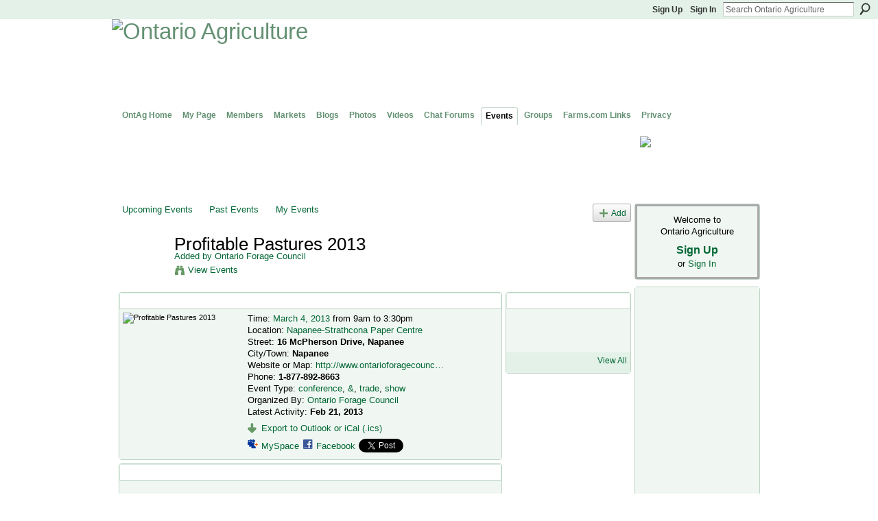

--- FILE ---
content_type: text/html; charset=UTF-8
request_url: https://ontag.farms.com/events/profitable-pastures-2013-1
body_size: 43742
content:
<!DOCTYPE html>
<html lang="en" xmlns:og="http://ogp.me/ns#">
    <head data-layout-view="default">
<script>
    window.dataLayer = window.dataLayer || [];
            dataLayer.push({'googleAnalyticsMeasurementId': 'G-DCBQJ25F7E'});
    </script>
<!-- Google Tag Manager -->
<script>(function(w,d,s,l,i){w[l]=w[l]||[];w[l].push({'gtm.start':
new Date().getTime(),event:'gtm.js'});var f=d.getElementsByTagName(s)[0],
j=d.createElement(s),dl=l!='dataLayer'?'&l='+l:'';j.async=true;j.src=
'https://www.googletagmanager.com/gtm.js?id='+i+dl;f.parentNode.insertBefore(j,f);
})(window,document,'script','dataLayer','GTM-T5W4WQ');</script>
<!-- End Google Tag Manager -->
            <meta http-equiv="Content-Type" content="text/html; charset=utf-8" />
    <title>Profitable Pastures 2013 - Ontario Agriculture</title>
    <link rel="icon" href="https://ontag.farms.com/favicon.ico" type="image/x-icon" />
    <link rel="SHORTCUT ICON" href="https://ontag.farms.com/favicon.ico" type="image/x-icon" />
    <meta name="description" content="This years’ keynote speaker is Dr. Darrell Emmick, University of Vermont Extension.   Dr. Emmick is the USDA-NRCS Grazing Land Management Specialist, New York…" />
    <meta name="keywords" content="conference, &amp;, trade, show" />
<meta name="title" content="Profitable Pastures 2013" />
<meta property="og:type" content="website" />
<meta property="og:url" content="https://ontag.farms.com/events/profitable-pastures-2013-1" />
<meta property="og:title" content="Profitable Pastures 2013" />
<meta property="og:image" content="https://storage.ning.com/topology/rest/1.0/file/get/1482408000?profile=original&amp;xn_version=202512201152&amp;size=90&amp;crop=1%3A1&amp;xj_event_default=1">
<meta name="twitter:card" content="summary" />
<meta name="twitter:title" content="Profitable Pastures 2013" />
<meta name="twitter:description" content="This years’ keynote speaker is Dr. Darrell Emmick, University of Vermont Extension.   Dr. Emmick is the USDA-NRCS Grazing Land Management Specialist, New York…" />
<meta name="twitter:image" content="https://storage.ning.com/topology/rest/1.0/file/get/1482408000?profile=original&amp;xn_version=202512201152&amp;size=90&amp;crop=1%3A1&amp;xj_event_default=1" />
<link rel="image_src" href="https://storage.ning.com/topology/rest/1.0/file/get/1482408000?profile=original&amp;xn_version=202512201152&amp;size=90&amp;crop=1%3A1&amp;xj_event_default=1" />
<script type="text/javascript">
    djConfig = { preventBackButtonFix: false, isDebug: false }
ning = {"CurrentApp":{"premium":true,"iconUrl":"https:\/\/storage.ning.com\/topology\/rest\/1.0\/file\/get\/2745865373?profile=UPSCALE_150x150","url":"httpsontarioagriculture.ning.com","domains":["ontag.farms.com"],"online":true,"privateSource":true,"id":"ontarioagriculture","appId":3646443,"description":"Advancing agriculture and networking in Ontario.","name":"Ontario Agriculture","owner":"0zpz8x075quzb","createdDate":"2009-07-14T01:33:41.000Z","runOwnAds":false},"CurrentProfile":null,"maxFileUploadSize":7};
        (function(){
            if (!window.ning) { return; }

            var age, gender, rand, obfuscated, combined;

            obfuscated = document.cookie.match(/xgdi=([^;]+)/);
            if (obfuscated) {
                var offset = 100000;
                obfuscated = parseInt(obfuscated[1]);
                rand = obfuscated / offset;
                combined = (obfuscated % offset) ^ rand;
                age = combined % 1000;
                gender = (combined / 1000) & 3;
                gender = (gender == 1 ? 'm' : gender == 2 ? 'f' : 0);
                ning.viewer = {"age":age,"gender":gender};
            }
        })();

        if (window.location.hash.indexOf('#!/') == 0) {
        window.location.replace(window.location.hash.substr(2));
    }
    window.xg = window.xg || {};
xg.captcha = {
    'shouldShow': false,
    'siteKey': '6Ldf3AoUAAAAALPgNx2gcXc8a_5XEcnNseR6WmsT'
};
xg.addOnRequire = function(f) { xg.addOnRequire.functions.push(f); };
xg.addOnRequire.functions = [];
xg.addOnFacebookLoad = function (f) { xg.addOnFacebookLoad.functions.push(f); };
xg.addOnFacebookLoad.functions = [];
xg._loader = {
    p: 0,
    loading: function(set) {  this.p++; },
    onLoad: function(set) {
                this.p--;
        if (this.p == 0 && typeof(xg._loader.onDone) == 'function') {
            xg._loader.onDone();
        }
    }
};
xg._loader.loading('xnloader');
if (window.bzplcm) {
    window.bzplcm._profileCount = 0;
    window.bzplcm._profileSend = function() { if (window.bzplcm._profileCount++ == 1) window.bzplcm.send(); };
}
xg._loader.onDone = function() {
            if(window.bzplcm)window.bzplcm.start('ni');
        xg.shared.util.parseWidgets();    var addOnRequireFunctions = xg.addOnRequire.functions;
    xg.addOnRequire = function(f) { f(); };
    try {
        if (addOnRequireFunctions) { dojo.lang.forEach(addOnRequireFunctions, function(onRequire) { onRequire.apply(); }); }
    } catch (e) {
        if(window.bzplcm)window.bzplcm.ts('nx').send();
        throw e;
    }
    if(window.bzplcm) { window.bzplcm.stop('ni'); window.bzplcm._profileSend(); }
};
window.xn = { track: { event: function() {}, pageView: function() {}, registerCompletedFlow: function() {}, registerError: function() {}, timer: function() { return { lapTime: function() {} }; } } };</script>
<link rel="alternate" type="application/atom+xml" title="Comments - Profitable Pastures 2013 - Ontario Agriculture" href="https://ontag.farms.com/events/comment/feed?attachedTo=3646443%3AEvent%3A36609&amp;xn_auth=no" /><link rel="alternate" type="application/rss+xml" title="Agriculture Headlines from Farms.com Canada East News - click on title for full story - Ontario Agriculture" href="http://www.farms.com/Portals/_default/RSS_Portal/News_Canada_East.xml" />
<style type="text/css" media="screen,projection">
#xg_navigation ul div.xg_subtab ul li a {
    color:#649173;
    background:#C6DBCE;
}
#xg_navigation ul div.xg_subtab ul li a:hover {
    color:#006633;
    background:#9EC8AB;
}
</style>

<style type="text/css" media="screen,projection">
@import url("https://static.ning.com/socialnetworkmain/widgets/index/css/common.min.css?xn_version=1229287718");
@import url("https://static.ning.com/socialnetworkmain/widgets/events/css/component.min.css?xn_version=2271088567");

</style>

<style type="text/css" media="screen,projection">
@import url("/generated-69468fc6aa3ad9-33069383-css?xn_version=202512201152");

</style>

<style type="text/css" media="screen,projection">
@import url("/generated-69468fc638b861-23642246-css?xn_version=202512201152");

</style>

<!--[if IE 6]>
    <link rel="stylesheet" type="text/css" href="https://static.ning.com/socialnetworkmain/widgets/index/css/common-ie6.min.css?xn_version=463104712" />
<![endif]-->
<!--[if IE 7]>
<link rel="stylesheet" type="text/css" href="https://static.ning.com/socialnetworkmain/widgets/index/css/common-ie7.css?xn_version=2712659298" />
<![endif]-->
<link rel="EditURI" type="application/rsd+xml" title="RSD" href="https://ontag.farms.com/profiles/blog/rsd" />
<script type="text/javascript">(function(a,b){if(/(android|bb\d+|meego).+mobile|avantgo|bada\/|blackberry|blazer|compal|elaine|fennec|hiptop|iemobile|ip(hone|od)|iris|kindle|lge |maemo|midp|mmp|netfront|opera m(ob|in)i|palm( os)?|phone|p(ixi|re)\/|plucker|pocket|psp|series(4|6)0|symbian|treo|up\.(browser|link)|vodafone|wap|windows (ce|phone)|xda|xiino/i.test(a)||/1207|6310|6590|3gso|4thp|50[1-6]i|770s|802s|a wa|abac|ac(er|oo|s\-)|ai(ko|rn)|al(av|ca|co)|amoi|an(ex|ny|yw)|aptu|ar(ch|go)|as(te|us)|attw|au(di|\-m|r |s )|avan|be(ck|ll|nq)|bi(lb|rd)|bl(ac|az)|br(e|v)w|bumb|bw\-(n|u)|c55\/|capi|ccwa|cdm\-|cell|chtm|cldc|cmd\-|co(mp|nd)|craw|da(it|ll|ng)|dbte|dc\-s|devi|dica|dmob|do(c|p)o|ds(12|\-d)|el(49|ai)|em(l2|ul)|er(ic|k0)|esl8|ez([4-7]0|os|wa|ze)|fetc|fly(\-|_)|g1 u|g560|gene|gf\-5|g\-mo|go(\.w|od)|gr(ad|un)|haie|hcit|hd\-(m|p|t)|hei\-|hi(pt|ta)|hp( i|ip)|hs\-c|ht(c(\-| |_|a|g|p|s|t)|tp)|hu(aw|tc)|i\-(20|go|ma)|i230|iac( |\-|\/)|ibro|idea|ig01|ikom|im1k|inno|ipaq|iris|ja(t|v)a|jbro|jemu|jigs|kddi|keji|kgt( |\/)|klon|kpt |kwc\-|kyo(c|k)|le(no|xi)|lg( g|\/(k|l|u)|50|54|\-[a-w])|libw|lynx|m1\-w|m3ga|m50\/|ma(te|ui|xo)|mc(01|21|ca)|m\-cr|me(rc|ri)|mi(o8|oa|ts)|mmef|mo(01|02|bi|de|do|t(\-| |o|v)|zz)|mt(50|p1|v )|mwbp|mywa|n10[0-2]|n20[2-3]|n30(0|2)|n50(0|2|5)|n7(0(0|1)|10)|ne((c|m)\-|on|tf|wf|wg|wt)|nok(6|i)|nzph|o2im|op(ti|wv)|oran|owg1|p800|pan(a|d|t)|pdxg|pg(13|\-([1-8]|c))|phil|pire|pl(ay|uc)|pn\-2|po(ck|rt|se)|prox|psio|pt\-g|qa\-a|qc(07|12|21|32|60|\-[2-7]|i\-)|qtek|r380|r600|raks|rim9|ro(ve|zo)|s55\/|sa(ge|ma|mm|ms|ny|va)|sc(01|h\-|oo|p\-)|sdk\/|se(c(\-|0|1)|47|mc|nd|ri)|sgh\-|shar|sie(\-|m)|sk\-0|sl(45|id)|sm(al|ar|b3|it|t5)|so(ft|ny)|sp(01|h\-|v\-|v )|sy(01|mb)|t2(18|50)|t6(00|10|18)|ta(gt|lk)|tcl\-|tdg\-|tel(i|m)|tim\-|t\-mo|to(pl|sh)|ts(70|m\-|m3|m5)|tx\-9|up(\.b|g1|si)|utst|v400|v750|veri|vi(rg|te)|vk(40|5[0-3]|\-v)|vm40|voda|vulc|vx(52|53|60|61|70|80|81|83|85|98)|w3c(\-| )|webc|whit|wi(g |nc|nw)|wmlb|wonu|x700|yas\-|your|zeto|zte\-/i.test(a.substr(0,4)))window.location.replace(b)})(navigator.userAgent||navigator.vendor||window.opera,'https://ontag.farms.com/m/event?id=3646443%3AEvent%3A36609');</script>
    </head>
    <body>
<!-- Google Tag Manager (noscript) -->
<noscript><iframe src="https://www.googletagmanager.com/ns.html?id=GTM-T5W4WQ"
height="0" width="0" style="display:none;visibility:hidden"></iframe></noscript>
<!-- End Google Tag Manager (noscript) -->
                <div id="xn_bar">
            <div id="xn_bar_menu">
                <div id="xn_bar_menu_branding" >
                                    </div>

                <div id="xn_bar_menu_more">
                    <form id="xn_bar_menu_search" method="GET" action="https://ontag.farms.com/main/search/search">
                        <fieldset>
                            <input type="text" name="q" id="xn_bar_menu_search_query" value="Search Ontario Agriculture" _hint="Search Ontario Agriculture" accesskey="4" class="text xj_search_hint" />
                            <a id="xn_bar_menu_search_submit" href="#" onclick="document.getElementById('xn_bar_menu_search').submit();return false">Search</a>
                        </fieldset>
                    </form>
                </div>

                            <ul id="xn_bar_menu_tabs">
                                            <li><a href="https://ontag.farms.com/main/authorization/signUp?target=https%3A%2F%2Fontag.farms.com%2Fevents%2Fprofitable-pastures-2013-1">Sign Up</a></li>
                                                <li><a href="https://ontag.farms.com/main/authorization/signIn?target=https%3A%2F%2Fontag.farms.com%2Fevents%2Fprofitable-pastures-2013-1">Sign In</a></li>
                                    </ul>
                        </div>
        </div>
        
        
        <div id="xg" class="xg_theme xg_widget_events xg_widget_events_event xg_widget_events_event_show" data-layout-pack="classic">
            <div id="xg_head">
                <div id="xg_masthead">
                    <p id="xg_sitename"><a id="application_name_header_link" href="/"><img src="https://storage.ning.com/topology/rest/1.0/file/get/985918600?profile=RESIZE_1024x1024" alt="Ontario Agriculture"></a></p>
                    <p id="xg_sitedesc" class="xj_site_desc">The network for agriculture in Ontario, Canada</p>
                </div>
                <div id="xg_navigation">
                    <ul>
    <li dojoType="SubTabHover" id="xg_tab_main" class="xg_subtab"><a href="/"><span>OntAg Home</span></a><div class="xg_subtab" style="display:none;position:absolute;"><ul class="xg_subtab" style="display:block;" ><li style="list-style:none !important;display:block;text-align:left;"><a href="/page/welcome-to-ontag" style="float:none;"><span>Welcome</span></a></li><li style="list-style:none !important;display:block;text-align:left;"><a href="/m" target="_blank" style="float:none;"><span>OntAg Mobile</span></a></li><li style="list-style:none !important;display:block;text-align:left;"><a href="http://www.twitter.com/OntAg" style="float:none;"><span>OntAg Twitter</span></a></li><li style="list-style:none !important;display:block;text-align:left;"><a href="/page/ontag-rulesguidelines" style="float:none;"><span>OntAg Rules/Guidelines</span></a></li><li style="list-style:none !important;display:block;text-align:left;"><a href="/page/ontag-terms-of-use" style="float:none;"><span>OntAg Terms of Use</span></a></li><li style="list-style:none !important;display:block;text-align:left;"><a href="/page/help-contact" style="float:none;"><span>Help</span></a></li></ul></div></li><li id="xg_tab_profile" class="xg_subtab"><a href="/profiles"><span>My Page</span></a></li><li id="xg_tab_members" class="xg_subtab"><a href="/profiles/members/"><span>Members</span></a></li><li id="xg_tab_xn4" class="xg_subtab"><a href="http://www.markets.farms.com" target="_blank"><span>Markets</span></a></li><li id="xg_tab_blogs" class="xg_subtab"><a href="/profiles/blog/list"><span>Blogs</span></a></li><li id="xg_tab_photo" class="xg_subtab"><a href="/photo"><span>Photos</span></a></li><li id="xg_tab_video" class="xg_subtab"><a href="/video"><span>Videos</span></a></li><li id="xg_tab_forum" class="xg_subtab"><a href="/forum"><span>Chat Forums</span></a></li><li id="xg_tab_events" class="xg_subtab this"><a href="/events"><span>Events</span></a></li><li id="xg_tab_groups" class="xg_subtab"><a href="/groups"><span>Groups</span></a></li><li dojoType="SubTabHover" id="xg_tab_xn7" class="xg_subtab"><a href="http://www.farms.com"><span>Farms.com Links</span></a><div class="xg_subtab" style="display:none;position:absolute;"><ul class="xg_subtab" style="display:block;" ><li style="list-style:none !important;display:block;text-align:left;"><a href="http://www.farms.com" style="float:none;"><span>Farms.com Home</span></a></li><li style="list-style:none !important;display:block;text-align:left;"><a href="http://www.ontario.farms.com" target="_blank" style="float:none;"><span>Farms.com Ontario Page</span></a></li><li style="list-style:none !important;display:block;text-align:left;"><a href="http://www.agcareers.com" style="float:none;"><span>AgCareers.com</span></a></li><li style="list-style:none !important;display:block;text-align:left;"><a href="http://www.farms.com/classifieds/" target="_blank" style="float:none;"><span>Farms.com Classified Ads</span></a></li><li style="list-style:none !important;display:block;text-align:left;"><a href="http://www.farms.com/used-farm-equipment/" target="_blank" style="float:none;"><span>Used Farm Equipment Site</span></a></li></ul></div></li><li dojoType="SubTabHover" id="xg_tab_xn10" class="xg_subtab"><a href="http://www.farms.com/FarmsPages/PrivacyPolicy/tabid/185/Default.aspx"><span>Privacy</span></a><div class="xg_subtab" style="display:none;position:absolute;"><ul class="xg_subtab" style="display:block;" ><li style="list-style:none !important;display:block;text-align:left;"><a href="http://www.farms.com/FarmsPages/PrivacyPolicy/tabid/185/Default.aspx" target="_blank" style="float:none;"><span>Privacy Policy</span></a></li><li style="list-style:none !important;display:block;text-align:left;"><a href="http://www.farms.com/FarmsPages/TermsofAccess/tabid/184/Default.aspx" target="_blank" style="float:none;"><span>Terms of Access</span></a></li><li style="list-style:none !important;display:block;text-align:left;"><a href="http://farms.com/FarmsPages/AboutFarms/tabid/188/Default.aspx" target="_blank" style="float:none;"><span>About Farms.com</span></a></li><li style="list-style:none !important;display:block;text-align:left;"><a href="http://www.farms.com/FarmsPages/ContactDetails/tabid/221/Default.aspx" target="_blank" style="float:none;"><span>Contact Us</span></a></li><li style="list-style:none !important;display:block;text-align:left;"><a href="http://www.farms.com/newsletters/?websiteid=11" target="_blank" style="float:none;"><span>eNewsletter Sign up</span></a></li></ul></div></li></ul>

                </div>
            </div>
            <div id="xg_ad_below_header" class="xg_ad xj_ad_below_header"><div class="xg_module module-plain  html_module module_text xg_reset" data-module_name="text"
        >
            <div class="xg_module_body xg_user_generated">
            <div style="width: 728px; height: 93px; float: left; margin-left: 10px; padding-bottom: 2px; position: relative; z-index: 99; overflow: visible;"><!-- begin ad tag -->
<script type="text/javascript">
var googletag = googletag || {};
googletag.cmd = googletag.cmd || [];
(function() {
var gads = document.createElement('script');
gads.async = true;
gads.type = 'text/javascript';
var useSSL = 'https:' == document.location.protocol;
gads.src = (useSSL ? 'https:' : 'http:') + 
'//www.googletagservices.com/tag/js/gpt.js';
var node = document.getElementsByTagName('script')[0];
node.parentNode.insertBefore(gads, node);
})();
</script> <script type="text/javascript">
googletag.cmd.push(function() {
googletag.defineSlot('/8982/OntAg-LB', [728, 90], 'div-gpt-ad-1377621531141-0').addService(googletag.pubads());
googletag.pubads().enableSingleRequest();
googletag.enableServices();
});
</script> <!-- OntAg-LB -->
<div id="div-gpt-ad-1377621531141-0" style="width: 728px; height: 90px;"><script type="text/javascript">
googletag.cmd.push(function() { googletag.display('div-gpt-ad-1377621531141-0'); });
</script></div>
<!-- end ad tag --></div>
<div style="float: right; width: 180px; height: 88px; margin-right: 5px; margin-top: 2px;"><a href="http://www.marketschool.farms.com" target="_blank"><img class="align-center" src="https://storage.ning.com/topology/rest/1.0/file/get/1091507289?profile=original"  /></a></div>
        </div>
        </div>
</div>
            <div id="xg_body">
                
                <div class="xg_column xg_span-16 xj_classic_canvas">
                    <ul class="navigation easyclear">
	<li><a href="https://ontag.farms.com/events/event/listUpcoming">Upcoming Events</a></li>
	<li><a href="https://ontag.farms.com/events/event/listArchive">Past Events</a></li>
	<li><a href="https://ontag.farms.com/events/event/listUserEvents?">My Events</a></li>
			<li class="right xg_lightborder navbutton"><a href="https://ontag.farms.com/events/event/new?cancelTarget=https%3A%2F%2Fontag.farms.com%2Fevents%2Fprofitable-pastures-2013-1" class="xg_sprite xg_sprite-add">Add</a></li>
	</ul>
<div class="xg_headline xg_headline-img xg_headline-2l">
    <div class="ib"><span class="xg_avatar"><a class="fn url" href="http://ontag.farms.com/profile/OntarioForageCouncil403"  title="Ontario Forage Council"><span class="table_img dy-avatar dy-avatar-64 "><img  class="photo photo" src="https://storage.ning.com/topology/rest/1.0/file/get/3798610438?profile=RESIZE_64x64&amp;width=64&amp;height=64&amp;crop=1%3A1" alt="" /></span></a></span></div>
<div class="tb"><h1>Profitable Pastures 2013</h1>
        <ul class="navigation byline">
            <li><a class="nolink">Added by </a><a href="/profile/OntarioForageCouncil403">Ontario Forage Council</a></li>
            <li><a class="xg_sprite xg_sprite-view" href="https://ontag.farms.com/events/event/listUserEvents?user=1suhadsu84ckb">View Events</a></li>
        </ul>
    </div>
</div>

<div class="xg_column xg_span-12">
    <div class="xg_module eventDetails xg_module_with_dialog">
    <div class="xg_module_head">
        <h2>Event Details</h2>
    </div>
    <div class="xg_module_body nopad">        <div class="xg_column xg_span-4 "><div class="pad5"><img src="https://storage.ning.com/topology/rest/1.0/file/get/1482408000?profile=original&xn_version=202512201152&size=173&crop=1%3A1&xj_event_default=1" alt="Profitable Pastures 2013" /></div></div>
        <div class="xg_column xg_span-8 last-child">
            <div class="event_details">
                <p>
                    Time: <a href="https://ontag.farms.com/events/event/listByDate?date=2013-03-04">March 4, 2013</a> from 9am to 3:30pm<br />
                    <span id="eventLocation">Location: <a href="https://ontag.farms.com/events/event/listByLocation?location=Napanee-Strathcona+Paper+Centre">Napanee-Strathcona Paper Centre</a></span><br />                                            Street: <strong>16 McPherson Drive, Napanee</strong><br />                        City/Town: <strong>Napanee</strong><br />                        Website or Map: <a href="http://www.ontarioforagecouncil.com">http://www.ontarioforagecounc…</a><br />                        Phone: <strong>1-877-892-8663</strong><br />                                        <span id="eventTypes">Event Type: <a href="https://ontag.farms.com/events/event/listByType?type=conference">conference</a>, <a href="https://ontag.farms.com/events/event/listByType?type=%26">&amp;</a>, <a href="https://ontag.farms.com/events/event/listByType?type=trade">trade</a>, <a href="https://ontag.farms.com/events/event/listByType?type=show">show</a></span><br />
                    Organized By: <a href="/profile/OntarioForageCouncil403">Ontario Forage Council</a><br />                    Latest Activity: <strong>Feb 21, 2013</strong>                </p>
                                                    <p>
                                                                            <a href="https://ontag.farms.com/events/profitable-pastures-2013-1/export" class="xg_sprite xg_sprite-download">Export to Outlook or iCal (.ics)</a><br />
                                                                            		    </p>
                    		    <p class="share-links clear">
                        <a href="http://www.myspace.com/Modules/PostTo/Pages/?t=Profitable%20Pastures%202013&c=Check%20out%20%22Profitable%20Pastures%202013%22%20on%20Ontario%20Agriculture&u=https%3A%2F%2Fontag.farms.com%2Fxn%2Fdetail%2F3646443%3AEvent%3A36609&l=2" class="post_to_myspace" target="_blank">MySpace</a>            <script>!function(d,s,id){var js,fjs=d.getElementsByTagName(s)[0];if(!d.getElementById(id)){js=d.createElement(s);js.id=id;js.src="//platform.twitter.com/widgets.js";fjs.parentNode.insertBefore(js,fjs);}}(document,"script","twitter-wjs");</script>
                    <span class="xg_tweet">
        <a href="https://twitter.com/share" class="post_to_twitter twitter-share-button" target="_blank"
            data-text="Checking out &quot;Profitable Pastures 2013&quot; on Ontario Agriculture:" data-url="https://ontag.farms.com/events/profitable-pastures-2013-1" data-count="none" data-dnt="true">Tweet</a>
        </span>
                <a class="post_to_facebook xj_post_to_facebook" href="http://www.facebook.com/share.php?u=https%3A%2F%2Fontag.farms.com%2Fevents%2Fprofitable-pastures-2013-1%3Fxg_source%3Dfacebookshare&amp;t=" _url="https://ontag.farms.com/events/profitable-pastures-2013-1?xg_source=facebookshare" _title="" _log="{&quot;module&quot;:&quot;events&quot;,&quot;page&quot;:&quot;event&quot;,&quot;action&quot;:&quot;show&quot;}">Facebook</a>
                        </p>
                            </div>
        </div>
    </div>
</div>
<div class="xg_module">
    <div class="xg_module_head">
        <h2>Event Description</h2>
    </div>
    <div class="xg_module_body">
        <div class="xg_user_generated"><p><p>This years’ keynote speaker is Dr. Darrell Emmick, University of Vermont Extension.   Dr. Emmick is the USDA-NRCS Grazing Land Management Specialist, New York State, holds a B.S. degree in Wildlife Biology and Management, a M.S. degree in Resource Management and Ecology, and a Ph.D. in Range Science from Utah State University. Darrell has worked for over 30 years researching, promoting, and helping farmers implement grazing‐based livestock production systems in the Northeast region of the U.S., with special emphasis on grass‐based dairy production. His primary research interests include understanding the foraging behavior of livestock, the use and management of species diverse naturalized pastures, evaluations of grazing management methods, matching livestock type to forage management strategy, evaluations of various forage species for use as pasture.</p>
<p>We are also building an excellent slate of local presenters to compliment the key note speaker that will provide a beneficial pasture management experience to a broad cross section of our producers.</p>
<p>The cost of this years’ conference is $40, and includes a hot roast beef lunch.  Books of 10 tickets are available at a reduced rate to treat customers, or staff.  Registration deadline is February 25<sup>th</sup>, registrations will be accepted at the door, but may not include the hot roast beef lunch.  Please call the Ontario Forage Council to register, Visa and Mastercard accepted by phone.  Please make cheques payable to the Ontario Forage Council.</p>
<p>Tradeshow and sponsorship opportunities are still available for both days of this conference.  Spaces will fill quickly, so please don’t hesitate.  Profitable Pastures is an excellent opportunity to advertise your business.</p></p></div>
                    <ul class="pagination smallpagination">
                            <li class="left"><a href="https://ontag.farms.com/events/uncontrolled-electricity-ground-current-livestock-impacts-seminar" title="Uncontrolled Electricity / Ground Current Livestock Impacts Seminar">&lt; Previous Event</a></li>
                            <li class="right"><a title="Tomato Day (processing tomato)" href="https://ontag.farms.com/events/tomato-day-processing-tomato">Next Event &gt;</a></li>
                        </ul>
            </div>
</div>
    
        <div class="xg_module">
                            <div class="xg_module_head"><h2 id="comments" numComments="0">Comment Wall</h2></div>
                                        <div class="xg_module_body">
                    <p id="add-comment">Comment</p>
                                            <div class="comment-join">
                            <h3>RSVP for Profitable Pastures 2013 to add comments!</h3><p><a href="https://ontag.farms.com/main/authorization/signUp?target=https%3A%2F%2Fontag.farms.com%2Fevents%2Fprofitable-pastures-2013-1">Join Ontario Agriculture</a></p>                        </div>
                                                        </div>
                    <div class="xg_module_body" id="comments" style="display: none" _numComments="0" _scrollTo="">
                    </div>
                    <div class="xg_module_foot" id="xj_comments_footer" style="display:none">
                                            <p class="left">
                            <a class="xg_icon xg_icon-rss" href="https://ontag.farms.com/events/comment/feed?attachedTo=3646443%3AEvent%3A36609&amp;xn_auth=no">RSS</a>
                        </p>
                                    </div>
                    </div>
    </div>
<div class="xg_column xg_span-4 xg_last">
        <div class="xg_module">
    <div class="xg_module_head"><h2>Attending (1)</h2></div>
    <div class="xg_module_body vcard-48grid">
        <span class="xg_avatar"><a class="fn url" href="http://ontag.farms.com/profile/OntarioForageCouncil403"  title="Ontario Forage Council"><span class="table_img dy-avatar dy-avatar-48 "><img  class="photo photo" src="https://storage.ning.com/topology/rest/1.0/file/get/3798610438?profile=RESIZE_48X48&amp;width=48&amp;height=48&amp;crop=1%3A1" alt="" /></span></a></span>    </div>
    <div class="xg_module_foot">
        <ul>
            <li class="right"><a href="https://ontag.farms.com/events/profitable-pastures-2013-1/showAttendees?status=attending">View All</a></li>
        </ul>
    </div>
</div>
</div>

                </div>
                <div class="xg_column xg_span-4 xg_last xj_classic_sidebar">
                        <div class="xg_module" id="xg_module_account">
        <div class="xg_module_body xg_signup xg_lightborder">
            <p>Welcome to<br />Ontario Agriculture</p>
                        <p class="last-child"><big><strong><a href="https://ontag.farms.com/main/authorization/signUp?target=https%3A%2F%2Fontag.farms.com%2Fevents%2Fprofitable-pastures-2013-1">Sign Up</a></strong></big><br/>or <a href="https://ontag.farms.com/main/authorization/signIn?target=https%3A%2F%2Fontag.farms.com%2Fevents%2Fprofitable-pastures-2013-1" style="white-space:nowrap">Sign In</a></p>
                    </div>
    </div>
<div class="xg_module html_module module_text xg_reset" data-module_name="text"
        >
            <div class="xg_module_body xg_user_generated">
            <script type='text/javascript'>
var googletag = googletag || {};
googletag.cmd = googletag.cmd || [];
(function() {
var gads = document.createElement('script');
gads.async = true;
gads.type = 'text/javascript';
var useSSL = 'https:' == document.location.protocol;
gads.src = (useSSL ? 'https:' : 'http:') + 
'//www.googletagservices.com/tag/js/gpt.js';
var node = document.getElementsByTagName('script')[0];
node.parentNode.insertBefore(gads, node);
})();
</script>
<script type='text/javascript'>
googletag.cmd.push(function() {
googletag.defineSlot('/8982/OntAg-Sky/Ontag-Sky_Slot_1', [160, 600], 'div-gpt-ad-1384269491431-0').addService(googletag.pubads());
googletag.pubads().enableSingleRequest();
googletag.enableServices();
});
</script><!-- OntAg-Sky/Ontag-Sky_Slot_1 -->
<div id='div-gpt-ad-1384269491431-0' style='width:160px; height:600px;'><script type='text/javascript'>
googletag.cmd.push(function() { googletag.display('div-gpt-ad-1384269491431-0'); });
</script></div>
        </div>
        </div>
<div class="xg_module module_feed" data-module_name="feed">
    <div class="xg_module_head"><h2>Agriculture Headlines from Farms.com Canada East News - click on title for full story</h2></div>
                        <div class="xg_module_body">
                <h3>
                    <a href="https://www.farms.com/news/three-agricultural-and-food-sciences-profs-recognized-with-emeriti-title-236558.aspx" target="_blank">Three Agricultural and Food Sciences profs recognized with emeriti title</a>
                </h3>
                Three retired faculty members were named professors emeriti in 2025 for their distinguished service to the University of Manitoba: Dr. Harold Aukema, Dr. Ying Chen and Dr. Qiang Zhang. The title is one of the University’s highest honours. Individuals are selected on their distinguished service to teaching, research, creative and scholarly works and service. Each of the awardees contributed to the Faculty and UM throughout their accomplished research and academic careers. Their nominations read: Harold Aukema, Food and Human Nutritional Sciences A dedicated faculty member for 26 years, Dr. Harold Aukema has made transformative contributions to nutritional science, becoming a global leader in the study of diet and fatty acid metabolites, known as oxylipins. His pioneering research has advanced understanding of dietary interventions for kidney health, directly shaping national and international dietary recommendations for polycystic kidney disease. He has published more than 150 peer-            </div>
                            <div class="xg_module_body">
                <h3>
                    <a href="https://www.farms.com/news/grow-canada-strengthening-our-voice-sharpening-our-tools-236556.aspx" target="_blank">Grow Canada: Strengthening our Voice, Sharpening our Tools</a>
                </h3>
                Grow Canada took place in Calgary, AB, December 2-4. It captured the best ideas from a sharp lineup of speakers and panellists, and built the kind of connections that turn good ideas into action. Connecting farmers, dietitians, industry and content creators, it connects everyone to talk about our agriculture industry and discuss the challenges it faces. The main themes were advocacy, artificial intelligence (AI) and inflation. Canadian agriculture is an economic engine that drives jobs, exports and innovation. Our story lands when we tell it consistently. That means increasing our lobbying efforts, showing up with data and farm-level examples, and making the economic case for stable rules, competitive infrastructure, and market access. Advocacy isn’t a side project; it’s risk management for our next decade. AI is like a wrench in the toolbox; useful when pointed at the right bolts. For best results, we need to be repetitive, rules-based, have documents prepared, regulatory submission            </div>
                            <div class="xg_module_body">
                <h3>
                    <a href="https://www.farms.com/news/stock-talks-connect-producers-municipal-officials-236555.aspx" target="_blank">Stock Talks connect producers, municipal officials</a>
                </h3>
                When Curtis Vander Heyden of Picture Butte’s Grandview Cattle Feeders Ltd. attended Lethbridge County’s Stock Talks in October, he was prepared to discuss some of the challenges his family’s operation faces but did not expect immediate action. “I did attend the Lethbridge County Stock Talks and it led to the operations manager Ryan Thomson, reaching out and coming to one of my locations for a ‘one-on-one’ so we could both air our frustrations about the past management of the road infrastructure and elaborate on what we could change and work together on,” Vander Heyden says. He appreciated the opportunity to meet with a municipal official for a boots on the ground interaction. “It was the first time in recollected memory that anyone from the County of Lethbridge not only took the time, but actually asked for continued input,” Vander Heyden says. Indeed, the Stock Talks he attended provided an organized and moderated environment to have meaningful two-way discussions with municipal o            </div>
                            <div class="xg_module_body">
                <h3>
                    <a href="https://www.farms.com/news/province-of-manitoba-commits-second-round-of-funding-for-gate-236534.aspx" target="_blank">Province of Manitoba Commits Second Round of Funding for Gate</a>
                </h3>
                Cereals Canada today announced that it has received an additional $10.5 million in funding support from the Province of Manitoba for the Global Agriculture Technology Exchange (Gate). This investment brings the total pledged by the Province to $23.5 million. “I would like to thank the Province for its continued support of Gate, and Premier Wab Kinew for championing this project over the last nine months,” said Dean Dias, CEO of Cereals Canada. “Today’s announcement puts us another step closer to getting shovels in the ground at a critical time for Canadian agriculture.” Gate is a new $102-million, state-of-the-art facility being developed by Cereals Canada in downtown Winnipeg, Manitoba. It is envisioned as a world-class hub for research, training, and international collaboration to ensure the long-term competitiveness of Canada’s cereals industry. “A strong Manitoba economy depends on helping our agricultural producers reach new markets,” said Manitoba Agriculture Minister Ron Kost            </div>
                            <div class="xg_module_body">
                <h3>
                    <a href="https://www.farms.com/news/saskatchewan-exports-continue-to-support-food-and-energy-security-worldwide-236533.aspx" target="_blank">Saskatchewan Exports Continue to Support Food and Energy Security Worldwide</a>
                </h3>
                Today the Ministry of Trade and Export Development provided data on Saskatchewan's global exports. Despite a challenging year, where international trade disputes, tariffs and geopolitical events have disrupted trade to traditional markets, Saskatchewan exports are making their way to different markets across the globe. "Saskatchewan products are being sent to over 160 countries, helping to ensure food and energy security for billions of people," Trade and Export Development Minister Warren Kaeding said. "Saskatchewan exports, and the value of those exports continues to grow. Here at home these exports are essential for creating jobs and providing services and infrastructure that ensure the great quality of life for the people of Saskatchewan."  Highlights include: In the first nine months of 2025, one of the top destinations for Saskatchewan products in South America was Brazil, where exports totaled $1.3 billion dollars, primarily in potash.  Exports to Japan have grown considerabl            </div>
        <div class="xg_module_foot">
    <ul>
                <li class="right"><a href="https://www.farms.com/Portals/_default/RSS_Portal/News_Canada_East.xml" target="_blank">More…</a></li>
            </ul>
</div>
</div>

                </div>
            </div>
            <div id="xg_foot">
                <p class="left">
    © 2025             &nbsp; Created by <a href="/profile/DarrenMarsland">Darren Marsland</a>.            &nbsp;
    Powered by<a class="poweredBy-logo" href="https://www.ning.com/" title="" alt="" rel="dofollow">
    <img class="poweredbylogo" width="87" height="15" src="https://static.ning.com/socialnetworkmain/widgets/index/gfx/Ning_MM_footer_blk@2x.png?xn_version=3605040243"
         title="Ning Website Builder" alt="Website builder | Create website | Ning.com">
</a>    </p>
    <p class="right xg_lightfont">
                    <a href="https://ontag.farms.com/main/embeddable/list">Badges</a> &nbsp;|&nbsp;
                        <a href="https://ontag.farms.com/main/authorization/signUp?target=https%3A%2F%2Fontag.farms.com%2Fmain%2Findex%2Freport" dojoType="PromptToJoinLink" _joinPromptText="Please sign up or sign in to complete this step." _hasSignUp="true" _signInUrl="https://ontag.farms.com/main/authorization/signIn?target=https%3A%2F%2Fontag.farms.com%2Fmain%2Findex%2Freport">Report an Issue</a> &nbsp;|&nbsp;
                        <a href="https://ontag.farms.com/main/authorization/termsOfService?previousUrl=https%3A%2F%2Fontag.farms.com%2Fevents%2Fprofitable-pastures-2013-1">Terms of Service</a>
            </p>

            </div>
        </div>
        
        <div id="xj_baz17246" class="xg_theme"></div>
<div id="xg_overlay" style="display:none;">
<!--[if lte IE 6.5]><iframe></iframe><![endif]-->
</div>
<!--googleoff: all--><noscript>
	<style type="text/css" media="screen">
        #xg { position:relative;top:120px; }
        #xn_bar { top:120px; }
	</style>
	<div class="errordesc noscript">
		<div>
            <h3><strong>Hello, you need to enable JavaScript to use Ontario Agriculture.</strong></h3>
            <p>Please check your browser settings or contact your system administrator.</p>
			<img src="/xn_resources/widgets/index/gfx/jstrk_off.gif" alt="" height="1" width="1" />
		</div>
	</div>
</noscript><!--googleon: all-->
<script type="text/javascript" src="https://static.ning.com/socialnetworkmain/widgets/lib/core.min.js?xn_version=1651386455"></script>        <script>
            var sources = ["https:\/\/static.ning.com\/socialnetworkmain\/widgets\/lib\/js\/jquery\/jquery.ui.widget.js?xn_version=202512201152","https:\/\/static.ning.com\/socialnetworkmain\/widgets\/lib\/js\/jquery\/jquery.iframe-transport.js?xn_version=202512201152","https:\/\/static.ning.com\/socialnetworkmain\/widgets\/lib\/js\/jquery\/jquery.fileupload.js?xn_version=202512201152","https:\/\/storage.ning.com\/topology\/rest\/1.0\/file\/get\/12882178454?profile=original&r=1724772593","https:\/\/storage.ning.com\/topology\/rest\/1.0\/file\/get\/11108763679?profile=original&r=1684134889","https:\/\/storage.ning.com\/topology\/rest\/1.0\/file\/get\/11108765101?profile=original&r=1684134889"];
            var numSources = sources.length;
                        var heads = document.getElementsByTagName('head');
            var node = heads.length > 0 ? heads[0] : document.body;
            var onloadFunctionsObj = {};

            var createScriptTagFunc = function(source) {
                var script = document.createElement('script');
                
                script.type = 'text/javascript';
                                var currentOnLoad = function() {xg._loader.onLoad(source);};
                if (script.readyState) { //for IE (including IE9)
                    script.onreadystatechange = function() {
                        if (script.readyState == 'complete' || script.readyState == 'loaded') {
                            script.onreadystatechange = null;
                            currentOnLoad();
                        }
                    }
                } else {
                   script.onerror = script.onload = currentOnLoad;
                }

                script.src = source;
                node.appendChild(script);
            };

            for (var i = 0; i < numSources; i++) {
                                xg._loader.loading(sources[i]);
                createScriptTagFunc(sources[i]);
            }
        </script>
    <script type="text/javascript">
if (!ning._) {ning._ = {}}
ning._.compat = { encryptedToken: "<empty>" }
ning._.CurrentServerTime = "2025-12-27T18:04:16+00:00";
ning._.probableScreenName = "";
ning._.domains = {
    base: 'ning.com',
    ports: { http: '80', ssl: '443' }
};
ning.loader.version = '202512201152'; // DEP-251220_1:477f7ee 33
djConfig.parseWidgets = false;
</script>
    <script type="text/javascript">
        xg.token = '';
xg.canTweet = false;
xg.cdnHost = 'static.ning.com';
xg.version = '202512201152';
xg.useMultiCdn = true;
xg.staticRoot = 'socialnetworkmain';
xg.xnTrackHost = null;
    xg.cdnDefaultPolicyHost = 'static';
    xg.cdnPolicy = [];
xg.global = xg.global || {};
xg.global.currentMozzle = 'events';
xg.global.userCanInvite = false;
xg.global.requestBase = '';
xg.global.locale = 'en_US';
xg.num_thousand_sep = ",";
xg.num_decimal_sep = ".";
(function() {
    dojo.addOnLoad(function() {
        if(window.bzplcm) { window.bzplcm.ts('hr'); window.bzplcm._profileSend(); }
            });
            ning.loader.require('xg.shared.PostToFacebookLink', function() { xg._loader.onLoad('xnloader'); });
    })();    </script>
<script type="text/javascript">
var gaJsHost = (("https:" == document.location.protocol) ? "https://ssl." : "http://www.");
document.write(unescape("%3Cscript src='" + gaJsHost + "google-analytics.com/ga.js' type='text/javascript'%3E%3C/script%3E"));
</script>
<script type="text/javascript">
try {
var pageTracker = _gat._getTracker("UA-10317461-1");
pageTracker._trackPageview();
} catch(err) {}</script><script>
    document.addEventListener("DOMContentLoaded", function () {
        if (!dataLayer) {
            return;
        }
        var handler = function (event) {
            var element = event.currentTarget;
            if (element.hasAttribute('data-track-disable')) {
                return;
            }
            var options = JSON.parse(element.getAttribute('data-track'));
            dataLayer.push({
                'event'         : 'trackEvent',
                'eventType'     : 'googleAnalyticsNetwork',
                'eventCategory' : options && options.category || '',
                'eventAction'   : options && options.action || '',
                'eventLabel'    : options && options.label || '',
                'eventValue'    : options && options.value || ''
            });
            if (options && options.ga4) {
                dataLayer.push(options.ga4);
            }
        };
        var elements = document.querySelectorAll('[data-track]');
        for (var i = 0; i < elements.length; i++) {
            elements[i].addEventListener('click', handler);
        }
    });
</script>


    </body>
</html>


--- FILE ---
content_type: text/html; charset=utf-8
request_url: https://www.google.com/recaptcha/api2/aframe
body_size: 268
content:
<!DOCTYPE HTML><html><head><meta http-equiv="content-type" content="text/html; charset=UTF-8"></head><body><script nonce="u95MmRTtYNXJrP0tQvzZ7g">/** Anti-fraud and anti-abuse applications only. See google.com/recaptcha */ try{var clients={'sodar':'https://pagead2.googlesyndication.com/pagead/sodar?'};window.addEventListener("message",function(a){try{if(a.source===window.parent){var b=JSON.parse(a.data);var c=clients[b['id']];if(c){var d=document.createElement('img');d.src=c+b['params']+'&rc='+(localStorage.getItem("rc::a")?sessionStorage.getItem("rc::b"):"");window.document.body.appendChild(d);sessionStorage.setItem("rc::e",parseInt(sessionStorage.getItem("rc::e")||0)+1);localStorage.setItem("rc::h",'1766858659260');}}}catch(b){}});window.parent.postMessage("_grecaptcha_ready", "*");}catch(b){}</script></body></html>

--- FILE ---
content_type: text/css;charset=UTF-8
request_url: https://ontag.farms.com/generated-69468fc638b861-23642246-css?xn_version=202512201152
body_size: 11082
content:
#xg,.xg_floating_module{font-size:1.09091em}#xg_navigation ul li a,#xg_navigation ul li span{font-size:1.00506em;}p.buttongroup a.button,p.buttongroup input.button,p.buttongroup button{_font-size:13px !important;}p.buttongroup input.button,p.buttongroup button{_padding:4px 6px 3px !important;}p.buttongroup a.button{_line-height:12px !important;_position:relative;_margin-bottom:0 !important;_padding:5px 6px 6px !important;_bottom:-3px !important;}.xg_sprite,.xg_icon,.rich-comment,.rich-comment em,.delete,.smalldelete,.activity-delete,ul.rating-themed,ul.rating-themed a:hover,ul.rating-themed a:active,ul.rating-themed a:focus,ul.rating-themed .current{background-image:url(https://static.ning.com/socialnetworkmain/widgets/index/gfx/icons/xg_sprite-669966.png?xn_version=3244555409);_background-image:url(https://static.ning.com/socialnetworkmain/widgets/index/gfx/icons/ie6/xg_sprite-669966.png?xn_version=4291570312);}#welcome .xg_icon-close-bg,.welcome_add_options .xg_icon-close-bg{background:transparent url(https://static.ning.com/socialnetworkmain/widgets/index/gfx/welcomebox.png?xn_version=1688247866) no-repeat -659px -29px;_background:transparent url(https://static.ning.com/socialnetworkmain/widgets/index/gfx/icon/new/delete_gray.png?xn_version=4054522322) no-repeat center center;}.announcement_bar .xg_icon-close-bg,.xg_floating_module .xg_icon-close-bg{background:transparent url(https://static.ning.com/socialnetworkmain/widgets/index/gfx/icon/new/delete_gray.png?xn_version=4054522322) no-repeat 1px 1px;}a,#xg_manage_promotion a,#xg_manage_network a,#xg_manage_members a,#xg_manage_resources a,#xg_manage_customize a,#xg_manage_premium a,a.button:hover{text-decoration:none;}a:hover,#xg_manage_promotion .navigation-solo a:hover{text-decoration:underline;}#xg_foot,#xg_foot a{color:#333;}#xn_bar #xn_bar_menu a{color:#333 !important;}#xn_bar #xn_bar_menu a:hover{color:#222 !important;}.xg_theme-ningbar-c{color:#333;}.xg_chatArea .xg_chatBar.xg_titleBar a{background-image: url(https://static.ning.com/socialnetworkmain/widgets/index/gfx/icons/xg_sprite-333333.png?xn_version=3244555409) !important;}#xn_bar fieldset{border-color:#aaa;}#xn_bar #xn_brand a span{background-image:url(https://static.ning.com/socialnetworkmain/widgets/index/gfx/ningbar/ningbar-logo-black.png?xn_version=1674653767) !important;}* html #xn_bar #xn_brand a span{background:none !important;filter:progid:DXImageTransform.Microsoft.AlphaImageLoader(src='https://static.ning.com/socialnetworkmain/widgets/index/gfx/ningbar/ningbar-logo-black.png') !important;padding:2px 0 0 3px;}#xn_bar #xn_bar_menu_search_submit{background-position:0 -100px;}
/*----------------------------------------------------------------------
This file is generated whenever you customize the appearance of your
app. We recommend that you avoid editing this file directly; instead,
simply use or not use these styles in your app as desired.
For more information, contact support@ning.com.
----------------------------------------------------------------------*/


/*----------------------------------------------------------------------
Fonts
----------------------------------------------------------------------*/
/* Font (Body Text) */
body, select, input, button, textarea, .xg_theme-body-f {
font-family:/* %textFont% */ Arial, "Helvetica Neue", Helvetica, sans-serif;
}
/* Font (Headings) */
h1, h2, h3, h4, h5, h6,
#xg_sitename,
.xg_theme-heading-f {
font-family:/* %headingFont% */ Arial, "Helvetica Neue", Helvetica, sans-serif;
}


/*----------------------------------------------------------------------
Colors
----------------------------------------------------------------------*/
/* Main Color */
body,
#xg_navigation li.this a,
.xg_theme-body-t {
color:/* %moduleBodyTextColor% */ #000000;
}
a, .xg_theme-link-c {
color:/* %siteLinkColor% */ #006633;
}
a.button, button, input.button,
a.button:hover, button:hover, input.button:hover {
color:/* %buttonTextColor% */ #fff;
background:/* %siteLinkColor% */ #006633;
}
.xg_theme-button-c {
color:/* %buttonTextColor% */ #fff;
}
.xg_theme-button-bc {
background:/* %siteLinkColor% */ #006633;
}
.icon-color {
color:/* %iconColor% */ #649173;
}

/* Margins */
body {
background-color:/* %siteBgColor% */ #FFFFFF;
background-image:/* %siteBgImage% */  none;
background-repeat:/* %siteBgImage_repeat% */  no-repeat;
}
.xg_theme-body-bc {
background-color:/* %siteBgColor% */ #FFFFFF;
}
.xg_theme-body-bi {
background-image:/* %siteBgImage% */  none;
}

/* Header Background Color/Image */
#xg_head,
#xg_head a,
.xg_theme-header-c {
color:/* %pageHeaderTextColor% */ #649173;
}
#xg, .xg_headerbg {
background-color:/* %headBgColor% */ #FFFFFF;
background-image:/* %headBgImage% */ url(https://storage.ning.com/topology/rest/1.0/file/get/990355834?profile=RESIZE_1024x1024);
background-repeat:/* %headBgImage_repeat% */ no-repeat;
}
.xg_theme-header-bc {background-color:/* %headBgColor% */ #FFFFFF;
}
.xg_theme-header-bi {background-image:/* %headBgImage% */ url(https://storage.ning.com/topology/rest/1.0/file/get/990355834?profile=RESIZE_1024x1024);
}

/* Page */
#xg_body,
.xg_floating_container {
background-color:/* %pageBgColor% */ #FFFFFF;
background-image:/* %pageBgImage% */  none;
background-repeat:/* %pageBgImage_repeat% */  no-repeat;
}
.xg_theme-body-bc {
background-color:/* %pageBgColor% */ #FFFFFF;
}
.xg_theme-body-bi {
background-image:/* %pageBgImage% */  none;
}
#xg_navigation ul li.this a,
ul.page_tabs li.this {
background-color:/* %pageBgColor% */ #FFFFFF;

}
/* Module Headers */
.xg_module_head {
color:/* %moduleHeadTextColor% */ #FFFFFF;
background-color:/* %moduleHeadBgColor% */ #FFFFFF;
}
.xg_theme-modulehead-c {
color:/* %moduleHeadTextColor% */ #FFFFFF;
}
.xg_theme-modulehead-bc {
background-color:/* %moduleHeadBgColor% */ #FFFFFF;
}

/* Module Body */
.xg_module_body, .xg_theme-modulebody-bc {
background-color:/* %moduleBodyBgColor% */ #F0F7F2;
}

/* Media Players */
.xg_theme-mediabutton-c {
color:/* %mediaButtonLink% */ #797979;
}
.xg_theme-mediaplayer-bc {
color:/* %mediaPlayerBg% */ #FFFFFF;
}
.xg_theme-mediaplaylist-bc {
color:/* %mediaPlaylistBg% */ #e9eee8;
}

/* Ningbar */
/* %ningbarInvert% */ 
#xn_bar, .xg_theme-ningbar-bc {
background-color:/* %ningbarColor% */ #E3F1E8!important;
}

/* Footer */
#xg_foot, .xg_theme-footer-bc {
background-color:/* %ningbarColor% */ #E3F1E8!important;
}


/*----------------------------------------------------------------------
Misc
----------------------------------------------------------------------*/
.xg_theme .xg_user_generated p,
.xg_theme .xg_user_generated ol,
.xg_theme .xg_user_generated ul,
.xg_theme .xg_user_generated dl,
.xg_theme .xg_user_generated blockquote,
.xg_theme .xg_user_generated table,
.xg_theme .xg_user_generated h1,
.xg_theme .xg_user_generated h2,
.xg_theme .xg_user_generated h3,
.xg_theme .xg_user_generated h4,
.xg_theme .xg_user_generated h5,
.xg_theme .xg_user_generated h6 {
margin-bottom:/* %pMarginBottom% */ .5em
}
#xn_brand,
.xg_displaybrand {
display:/* %ningLogoDisplay% */ block!important;
}
/* this color is the average between moduleBodyTextColor and pageBgColor: */
.disabled,
.xg_lightfont {
color:/* %lightfont% */ #808080;
}
hr {
color: #e1e1e1;
background-color: #e1e1e1;
}
/* this color is (moduleBodyTextColor + (2 * pageBgColor))/3 */
.xg_lightborder {
border-style:solid;
border-color:/* %lightborder% */ #aaaaaa;
}
/* this color is (moduleBodyTextColor + (5 * pageBgColor))/6 */
.xg_separator {
border-style:solid;
border-color:/* %separator% */ #d5d5d5;
}
#xg_masthead {
    height:118px;
}

#xg_sitedesc { display: none !important; }

#xg_masthead p#xg_sitename {
    font-weight:normal;
    line-height:1.1em;
    padding:0px;

}

#xg_navigation ul li a:hover {
    background:#C6DBCE;
    color:#006633;
    -moz-border-radius-topleft:4px !important;
    -moz-border-radius-topright:4px !important;
    -webkit-border-top-left-radius:4px !important;
    -webkit-border-top-right-radius:4px !important;
}

#xg_masthead p#xg_sitedesc {
    height:118px;
}

.xg_module_head p.edit a.button {
    bottom:-2px;
}

.xg_module_head h2 {
    font-size:13px;
    font-weight:normal;
    -moz-border-radius-topleft:4px !important;
    -moz-border-radius-topright:4px !important;
    -webkit-border-top-left-radius:4px !important;
    -webkit-border-top-right-radius:4px !important;
}


#xg_navigation {
    margin-top:10px;
    margin-bottom:10px;
    min-height:26px;
    _height:26px;
    width: 940px;
    border: 0px;
    -moz-border-radius-topleft:4px !important;
    -moz-border-radius-topright:4px !important;
    -webkit-border-top-left-radius:4px !important;
    -webkit-border-top-right-radius:4px !important;
    color:#000000;
    background-image: url(https://www.professional.farms.com/Creative/Assets/Backgrounds/menu_back.gif);
    font-size:10px;
}

#xg_navigation ul li.this a, ul.page_tabs li.this {
    height:25px;
    -moz-border-radius-topleft:4px !important;
    -moz-border-radius-topright:4px !important;
    -webkit-border-top-left-radius:4px !important;
    -webkit-border-top-right-radius:4px !important;
    background-color: #ffffff;
    color:#000000;
    border:1px solid #bcd4c4;
    border-bottom: 0px;
}

ul.page_tabs li.this {
    background-color: #f0f7f2;
    
}

.xg_module {
    border:1px solid #bcd4c4;
    -moz-border-radius-bottomleft:4px !important;
    -moz-border-radius-bottomright:4px !important;
    -moz-border-radius-topleft:4px !important;
    -moz-border-radius-topright:4px !important;
    -webkit-border-bottom-left-radius:4px !important;
    -webkit-border-bottom-right-radius:4px !important;
    -webkit-border-top-left-radius:4px !important;
    -webkit-border-top-right-radius:4px !important;
}

.xg_module_body {
    margin-bottom:0;
}

.xg_module_head {
    margin-bottom:0;
    background-color: #ffffff;
    border:1px solid #d9e9de;
    border-bottom:1px solid #bcd4c4;
    background-image: url(https://www.professional.farms.com/Creative/Assets/Backgrounds/tab_back.gif);
}

.xg_module_foot {
    background-color:#e3f1e8;
}

.xg_module_body .xg_module_body {
    border-left:none;
    border-right:none;
    border-top:none;
}

#xg_foot {
    height:1.5em;
    width: 940px;
    padding: 10px;
    -moz-border-radius-bottomleft:4px !important;
    -moz-border-radius-bottomright:4px !important;
    -moz-border-radius-topleft:4px !important;
    -moz-border-radius-topright:4px !important;
    -webkit-border-bottom-left-radius:4px !important;
    -webkit-border-bottom-right-radius:4px !important;
    -webkit-border-top-left-radius:4px !important;
    -webkit-border-top-right-radius:4px !important;
    border:1px solid #bcd4c4;
    margin-bottom: 10px;
}

.xg_widget_profiles_profile_show .xg_3col .xg_1col img.photo {
    max-width:181px;
}
* html .xg_widget_profiles_profile_show .xg_3col .xg_1col img.photo {
    width:expression(this.width >181 ? 181:true);
}

--- FILE ---
content_type: application/javascript; charset=utf-8
request_url: https://fundingchoicesmessages.google.com/f/AGSKWxVMFH2n8ieSQLbb9kP8YqrUO69pYJEmQrNf_6N2qftSpIcEr7aXqJqVwhVujBC45Om9n399MctMSu6YQUSx1kpd22_aj4sWNRUpZsCufdoAvsdUjby69qmsvnhcO8z7qNcPd6o6H45G3bwPGAA3N5Nja1LiiKh-lEVLK9qgJ8kyhNy8D9moo-nRBkE=/_/grid-ad./iframe_ads_/ad_reloader__video_ads//exitpopunder.
body_size: -1287
content:
window['6344d9a8-f650-4ba4-8fa9-6697a6060225'] = true;